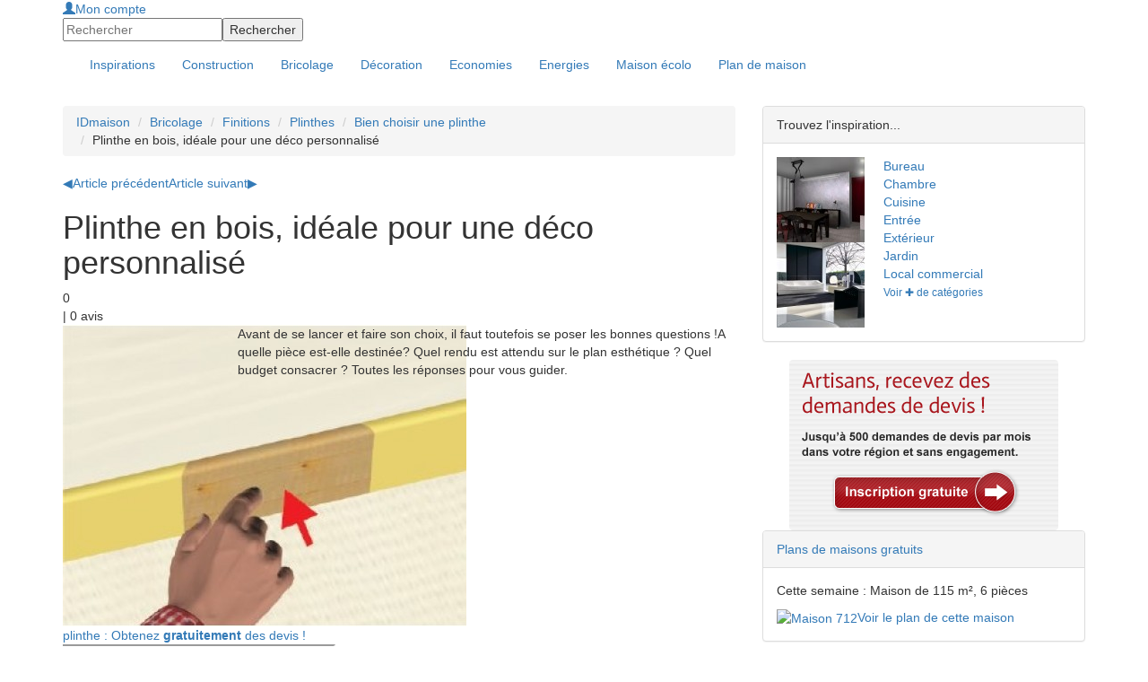

--- FILE ---
content_type: text/html; charset=utf-8
request_url: https://www.ideesmaison.com/Bricolage/finitions/Plinthes/Bien-choisir-une-plinthe/Plinthe-en-bois-ideale-pour-une-deco-personnalise.html
body_size: 7309
content:
<!DOCTYPE html>
<html xmlns:fb="http://ogp.me/ns/fb#" xmlns:og="http://ogp.me/ns#" xmlns:php="http://php.net/xsl" xml:lang="fr" lang="fr">
<head>
<meta http-equiv="Content-Type" content="text/html; charset=utf-8">
<title>Plinthe en bois, idéale pour une déco personnalisé - Plinthes : Idéesmaison.com</title>
<meta name="viewport" content="width=device-width, height=device-height, initial-scale=1.0, maximum-scale=1.0, user-scalable=0">
<meta name="description" content="Disponibles dans une vaste gamme de prix et d’essences, ces boiseries sont les plus traditionnelles. Elles peuvent se peindre ou non et être utilisées avec n’importe quel revêtement de sol.">
<meta name="language" content="fr">
<meta name="robots" content="index,follow">
<link rel="stylesheet" href="//maxcdn.bootstrapcdn.com/bootstrap/3.3.4/css/bootstrap.min.css">
<link href="https://www.ideesmaison.com/cache/dd9da9ebb820ed14416d714d8caf0c35.min.css" rel="stylesheet" type="text/css">
<script type="text/javascript" src="https://code.jquery.com/jquery-1.9.1.js"></script><script src="https://www.ideesmaison.com/js/jquery-ui-1.10.2.custom.min.js" type="text/javascript"></script><script src="https://maxcdn.bootstrapcdn.com/bootstrap/3.3.4/js/bootstrap.min.js"></script><script async="async" src="https://www.ideesmaison.com/cache/832f49c6498199147b5242007fb4bdcf.min.js" type="text/javascript"></script><script type="text/javascript">
  var _gaq = _gaq || [];
  _gaq.push(['_setAccount', 'UA-937800-1']);
  _gaq.push(['_setDomainName', '.ideesmaison.com']); 
  _gaq.push(['_setAllowAnchor', true]);
  if (document.referrer.search(/[\?|&]cd=/) != -1
  && document.referrer.search(/google\./) != -1) {
  var rank=document.referrer.match(/[&|\?]cd=([\d]+)/);
  _gaq.push(['_setCustomVar',1,'Google_Position',rank[1],2]); }
  _gaq.push(['_trackPageview']);
  (function() {
    var ga = document.createElement('script'); ga.type = 'text/javascript'; ga.async = true;
    ga.src = ('https:' == document.location.protocol ? 'https://ssl' : 'http://www') + '.google-analytics.com/ga.js';
    var s = document.getElementsByTagName('script')[0]; s.parentNode.insertBefore(ga, s);
  })();
</script>
<meta name="google-site-verification" content="inlvMEROhQTMVBHIhu-e6GnLXwcUjZoFFm0dzu6xNE8" />
<!-- 0228de9b7987a955 --><script type="text/javascript">
var __adUrl=document.location.protocol+'//atout.email-match.com/emafunc.js';
try
{
scriptTag=document.createElement("script");
scriptTag.type="text/javascript";
scriptTag.src=__adUrl;
var headTag= document.getElementsByTagName("head")[0];
headTag.insertBefore(scriptTag,headTag.firstChild);
} catch(e)
{  document.write('<sc'+'ript language="javascript" type="text/javascript" src="'+__adUrl+'"></sc'+'ript>'); }
function w_emasend()
{ if (typeof(emasend)!='undefined'){emasend();} else
{setTimeout('w_emasend()',200);} }
var ema_id_site=412;
w_emasend();
</script><meta property="og:title" content="Plinthe en bois, idéale pour une déco personnalisé - Plinthes">
<meta property="og:image" content="https://www.ideesmaison.com/images/largest/11037-Bien-choisir-une-plinthe.jpg">
<link rel="image_src" href="https://www.ideesmaison.com/images/largest/11037-Bien-choisir-une-plinthe.jpg">
<link rel="shortcut icon" href="/favicon.ico">
<link rel="alternate" type="application/rss+xml" title="Plinthe en bois, idéale pour une déco personnalisé - Plinthes" href="https://www.ideesmaison.com/rss/Bricolage/Derniers-articles.xml">
</head>
<body>
<div id="header" class="container-fullwidth hidden-xs hidden-sm"><div class="container">
<div class="header-modules">
<div id="mod-login"><a class="login" href="https://www.ideesmaison.com/Mon-compte/" rel="nofollow"><span class="glyphicon glyphicon-user"></span>Mon compte</a></div>
<form id="mod-search" action="https://www.ideesmaison.com/index.php?com=search" method="post">
<input type="hidden" name="search" value="idm"><input id="search_q" type="text" class="text" name="q" value="" placeholder="Rechercher"><input class="submit" type="submit" name="submit" value="Rechercher">
</form>
</div>
<a id="logo" href="https://www.ideesmaison.com/" title="Maison"></a>
</div></div>
<div id="navbar-main-wrapper"><nav id="navbar-main" class="navbar"><div class="container">
<div class="navbar-header">
<button type="button" class="navbar-toggle collapsed" data-toggle="collapse" data-target="#navbar" aria-expanded="false" aria-controls="navbar"><span class="sr-only">Toggle navigation</span><span class="icon-bar"></span><span class="icon-bar"></span><span class="icon-bar"></span></button><a id="logo" class="nav-brand hide visible-xs visible-sm" href="https://www.ideesmaison.com/" title="Maison"></a>
</div>
<div id="navbar" class="navbar-collapse collapse">
<div class="header-modules hide visible-xs visible-sm">
<div id="mod-login"><a class="login" href="https://www.ideesmaison.com/Mon-compte/" rel="nofollow"><span class="glyphicon glyphicon-user"></span>Mon compte</a></div>
<form id="mod-search" action="https://www.ideesmaison.com/index.php?com=search" method="post">
<input type="hidden" name="search" value="idm"><input id="search_q" type="text" class="text" name="q" value="" placeholder="Rechercher"><input class="submit" type="submit" name="submit" value="Rechercher">
</form>
</div>
<div class="clearfix"></div>
<ul class="nav navbar-nav">
<li id="inspirations"><a href="https://www.ideesmaison.com/Inspirations/"><span>Inspirations</span></a></li>
<li class="dropdown">
<a href="https://www.ideesmaison.com/Construction/" class="dropdown-toggle" data-toggle="dropdown"><span>Construction</span></a><ul class="dropdown-menu">
<li class="l2"><a href="https://www.ideesmaison.com/Construction/Plans-de-maisons/" class="l2">Plans de maisons</a></li>
<li class="l2"><a href="https://www.ideesmaison.com/Construction/Gros-travaux/" class="l2">Gros travaux</a></li>
<li class="l2"><a href="https://www.ideesmaison.com/Construction/Terrain/" class="l2">Terrain</a></li>
<li class="l2"><a href="https://www.ideesmaison.com/Construction/Petits-travaux-et-finitions/" class="l2">Petits travaux, finitions</a></li>
<li class="l2"><a href="https://www.ideesmaison.com/Construction/Exterieur/" class="l2">Extérieur</a></li>
<li class="l2"><a href="https://www.ideesmaison.com/Construction/Aide-administrative/" class="l2">Aide administrative</a></li>
<li class="l2"><a href="https://www.ideesmaison.com/Construction/Professionnels/" class="l2">Professionnels</a></li>
<li class="l2"><a href="https://www.ideesmaison.com/Construction/Faire-soi-meme/" class="l2">Faire soi-même</a></li>
</ul>
</li>
<li class="active">
<a href="https://www.ideesmaison.com/Bricolage/" class="dropdown-toggle" data-toggle="dropdown"><span>Bricolage</span></a><ul class="dropdown-menu">
<li class="l2"><a href="https://www.ideesmaison.com/Bricolage/Fiches-bricos/" class="l2">Fiches brico</a></li>
<li class="l2"><a href="https://www.ideesmaison.com/Bricolage/Menuiserie/" class="l2">Menuiseries</a></li>
<li class="l2"><a href="https://www.ideesmaison.com/Bricolage/Electricite/" class="l2">Electricité</a></li>
<li class="l2"><a href="https://www.ideesmaison.com/Bricolage/Plomberie/" class="l2">Plomberie</a></li>
<li class="l2"><a href="https://www.ideesmaison.com/Bricolage/Equipements-confort/" class="l2">Equipements, confort</a></li>
<li class="l2"><a href="https://www.ideesmaison.com/Bricolage/Outils/" class="l2">Outils</a></li>
<li class="l2"><a href="https://www.ideesmaison.com/Bricolage/Exterieur/" class="l2">Extérieur</a></li>
<li class="l2"><a href="https://www.ideesmaison.com/Bricolage/finitions/" class="l2">Finitions</a></li>
</ul>
</li>
<li class="dropdown">
<a href="https://www.ideesmaison.com/Decorer/" class="dropdown-toggle" data-toggle="dropdown"><span>Décoration</span></a><ul class="dropdown-menu">
<li class="l2"><a href="https://www.ideesmaison.com/Decorer/Les-murs/" class="l2">Les murs</a></li>
<li class="l2"><a href="https://www.ideesmaison.com/Decorer/Les-sols/" class="l2">Les sols</a></li>
<li class="l2"><a href="https://www.ideesmaison.com/Decorer/Ecolo/" class="l2">Ecolo</a></li>
<li class="l2"><a href="https://www.ideesmaison.com/Decorer/Objets-design-amenagement/" class="l2">Objets, design, aménagement</a></li>
</ul>
</li>
<li class="dropdown">
<a href="https://www.ideesmaison.com/Economiser/" class="dropdown-toggle" data-toggle="dropdown"><span>Economies</span></a><ul class="dropdown-menu">
<li class="l2"><a href="https://www.ideesmaison.com/Economiser/Defiscalisation/" class="l2">Défiscalisation</a></li>
<li class="l2"><a href="https://www.ideesmaison.com/Economiser/Fiscalite/" class="l2">Fiscalité</a></li>
<li class="l2"><a href="https://www.ideesmaison.com/Economiser/Credits-d-impots/" class="l2">Crédits d'impôts</a></li>
<li class="l2"><a href="https://www.ideesmaison.com/Economiser/Aides-et-subventions/" class="l2">Aides et subventions</a></li>
<li class="l2"><a href="https://www.ideesmaison.com/Economiser/Prets/" class="l2">Prêts</a></li>
<li class="l2"><a href="https://www.ideesmaison.com/Economiser/Credits-rachats-de-credits/" class="l2">Crédits et rachats</a></li>
<li class="l2"><a href="https://www.ideesmaison.com/Economiser/Les-bons-plans/" class="l2">Bons plans</a></li>
<li class="l2"><a href="http://www.ideesmaison.com/Guide-des-prix/" class="l2">Guide des prix</a></li>
</ul>
</li>
<li class="dropdown">
<a href="https://www.ideesmaison.com/Energies/" class="dropdown-toggle" data-toggle="dropdown"><span>Energies</span></a><ul class="dropdown-menu">
<li class="l2"><a href="https://www.ideesmaison.com/Energies/Solaire/" class="l2">Solaire</a></li>
<li class="l2"><a href="https://www.ideesmaison.com/Energies/Geothermie-et-aerothermie/" class="l2">Géothermie, aérothermie</a></li>
<li class="l2"><a href="https://www.ideesmaison.com/Energies/Bois/" class="l2">Bois</a></li>
<li class="l2"><a href="https://www.ideesmaison.com/Energies/Eolien/" class="l2">Eolien</a></li>
<li class="l2"><a href="https://www.ideesmaison.com/Energies/Autres-energies/" class="l2">Autres énergies</a></li>
</ul>
</li>
<li class="dropdown">
<a href="https://www.ideesmaison.com/Maison-ecolo/" class="dropdown-toggle" data-toggle="dropdown"><span>Maison écolo</span></a><ul class="dropdown-menu">
<li class="l2"><a href="https://www.ideesmaison.com/Maison-ecolo/Construire-ecolo/" class="l2">Construire écolo</a></li>
<li class="l2"><a href="https://www.ideesmaison.com/Maison-ecolo/Materiaux-et-equipements/" class="l2">Matériaux, équipements</a></li>
<li class="l2"><a href="https://www.ideesmaison.com/Maison-ecolo/Recycler/" class="l2">Recycler</a></li>
<li class="l2"><a href="https://www.ideesmaison.com/Maison-ecolo/Exterieur/" class="l2">Extérieur</a></li>
<li class="l2"><a href="https://www.ideesmaison.com/Maison-ecolo/Conseils-de-l-ADEME/" class="l2">Conseils de l'ADEME</a></li>
<li class="l2"><a href="https://www.ideesmaison.com/Le-Club/Vos-temoignages/" class="l2">Vos témoignages</a></li>
<li class="l2"><a href="https://www.ideesmaison.com/Maison-ecolo/Les-actus-d-ecolomag/" class="l2">Actus d'Ecolomag</a></li>
</ul>
</li>
<li id="plans"><a href="https://www.ideesmaison.com/Plans-de-maisons.html"><span>Plan de maison</span></a></li>
</ul>
</div>
</div></nav></div>
<div class="container"><div id="document">
<div class="page"><div class="row">
<div class="col-xs-12 col-md-8">
<ul class="breadcrumb hide visible-md visible-lg">
<li><a href="https://www.ideesmaison.com/" class="home" title="Maison : Construction, Bricolage, Décoration, Economies d'Energie">IDmaison</a></li>
<li><a href="https://www.ideesmaison.com/Bricolage/">Bricolage</a></li>
<li><a href="https://www.ideesmaison.com/Bricolage/Finitions/">Finitions</a></li>
<li><a href="https://www.ideesmaison.com/Bricolage/finitions/Plinthes/">Plinthes</a></li>
<li><a href="https://www.ideesmaison.com/Bricolage/finitions/Plinthes/Bien-choisir-une-plinthe/Plinthe-exterieure-la-finition-parfaite-pour-une-terrasse.html">Bien choisir une plinthe</a></li>
<li>Plinthe en bois, idéale pour une déco personnalisé</li>
</ul>
<div id="content">
<script language="JavaScript" src="https://www.ideesmaison.com/components/com_article/com_article.js?nocache=1" type="text/javascript"></script><nav id="article-nav"><a href="https://www.ideesmaison.com/Bricolage/finitions/Plinthes/Plinthe-electrique-dissimulez-les-fils-disgracieux/Plinthe-electrique-dissimulez-les-fils-disgracieux.html" class="prev first" title="Plinthe électrique, dissimulez les fils disgracieux !"><span>◀</span>Article précédent</a><a href="https://www.ideesmaison.com/Bricolage/finitions/Plinthes/Pourquoi-poser-une-plinthe/Pourquoi-poser-une-plinthe.html" class="next last" title="Pourquoi poser une plinthe ?">Article suivant<span>▶</span></a></nav><div id="article-header">
<h1 class="title">
<span class="picto"></span>Plinthe en bois, idéale pour une déco personnalisé</h1>
<div><div class="rating" itemprop="aggregateRating" itemscope="itemscope" itemtype="http://schema.org/AggregateRating">
<div class="rating-rate-wrapper">
<span itemprop="ratingValue">0</span><div class="rating-rate" style="width:0px"></div>
</div> | <span itemprop="ratingCount">0</span> avis</div></div>
<div id="article-header-intro"><div class="row">
<div class="col-xs-12 col-md-4 col-lg-3 text-xs-center"><img src="https://www.ideesmaison.com/images/largest/11037-Bien-choisir-une-plinthe.jpg" alt="Bien choisir une plinthe"></div>
<div class="col-xs-12 col-md-8 col-lg-9 offset-top-15 offset-md-top-0">Avant de se lancer et faire son choix, il faut toutefois se poser les bonnes questions !A quelle pièce est-elle destinée? Quel rendu est attendu sur le plan esthétique ? Quel budget consacrer ? Toutes les réponses pour vous guider.</div>
</div></div>
</div>
<a href="https://www.ideesmaison.com/Devis/Devis-menuiserie-interieure.html?custom2=banner2" class="btn-devis-banner" title="Devis menuiserie intérieure"><span>plinthe : Obtenez <strong>gratuitement</strong> des devis !<i class="fa fa-chevron-right"></i></span></a><div id="devis-wrapper" class="offset-top-15"><iframe src="http://app.devis.io/surveys/start/565?provider_id=14&amp;provider_form_id=192"></iframe></div>
<script type="text/javascript" src="http://app.devis.io/js/iframeResizer.min.js"></script><script>iFrameResize();</script><div id="content_summary"><div id="content_summary_wrapper">
<h2>Sommaire de l'article</h2>
<ul>
<li><a href="https://www.ideesmaison.com/Bricolage/finitions/Plinthes/Bien-choisir-une-plinthe/Bien-choisir-une-plinthe.html">Bien choisir une plinthe</a></li>
<li><a href="https://www.ideesmaison.com/Bricolage/finitions/Plinthes/Bien-choisir-une-plinthe/Plinthe-en-aluminium.html">Plinthe en aluminium</a></li>
<li><a href="https://www.ideesmaison.com/Bricolage/finitions/Plinthes/Bien-choisir-une-plinthe/Plinthe-en-inox-un-produit-encore-rare.html">Plinthe en inox: un produit encore rare</a></li>
<li><a href="https://www.ideesmaison.com/Bricolage/finitions/Plinthes/Bien-choisir-une-plinthe/Plinthe-PVC-presentation-avantages-inconvenients.html">Plinthe PVC : présentation, avantages, inconvénients</a></li>
<li class="selected">Plinthe en bois, idéale pour une déco personnalisé</li>
<li><a href="https://www.ideesmaison.com/Bricolage/finitions/Plinthes/Bien-choisir-une-plinthe/Plinthe-en-carrelage.html">Plinthe en carrelage</a></li>
<li><a href="https://www.ideesmaison.com/Bricolage/finitions/Plinthes/Bien-choisir-une-plinthe/Plinthe-en-platre-misez-sur-les-motifs.html">Plinthe en plâtre, misez sur les motifs !</a></li>
<li><a href="https://www.ideesmaison.com/Bricolage/finitions/Plinthes/Bien-choisir-une-plinthe/Plinthe-exterieure-la-finition-parfaite-pour-une-terrasse.html">Plinthe extérieure, la finition parfaite pour une terrasse</a></li>
</ul>
</div></div>
<div id="content_page">
<div class="clearfix"></div>
<article><div class="p402_premium"><h2><span style="font-weight: bold;">Plinthe en bois, trois niveaux de qualité disponibles</span></h2>
<p>Le bois est le matériau le plus traditionnellement utilisé, tous revêtements de sol confondus. On utilisera tout naturellement cette planche en bois si le revêtement de sol est du parquet, du lino ou un revêtement synthétique. Cependant, rien n'empêche d'en utiliser une sur un sol en carrelage : l'alliance est moins habituelle mais très chaleureuse.</p>
<p>Il existe trois principales qualités de plinthes en bois : standard, supérieure ou MDF.</p>
<p>Celles en bois standard sont le plus souvent fabriquées en pin ou en sapin. Elles sont destinées à être peintes de la couleur de votre choix, voire vernies. </p>
<p>Les modèles en bois de qualité supérieure, plus durs et plus résistants, sont disponibles dans une vaste gamme : le chêne, l'érable, le merbau, etc. Dans ce cas, on assortit le bois au parquet et on choisit fréquemment une finition vernie ou huilée, laissant apparaître le bois et ses chaudes tonalités.</p>
<p>En MDF, ou medium, elles sont faites dans du panneau en fibres de bois moyenne densité. Bon à savoir : certains fabricants en proposent dans les mêmes décors que leurs parquets stratifiés.</p>
<h2>En bois : esthétique et bon marché</h2>
<p>Selon leur qualité, les plinthes en bois comportent un certain nombre d'avantages :</p>
<p>En bois standard : peu onéreuses et peuvent se peindre facilement, soit dans la teinte du mur, soit dans une autre couleur, selon le type de décoration choisi.</p>
<p>En bois de qualité supérieure : apportent la finition la plus noble et la plus chaleureuse qui soit à un beau parquet.</p>
<p>En MDF : peu onéreuses, certaines sont très faciles à poser grâce à un système de clips.</p>
<h2>Plinthe en bois, prenez en soin !</h2>
<p>Elles offrent aussi quelques inconvénients :</p>
<p>Par rapport à d'autres matériaux, principalement le carrelage, ces modèles en bois demandent un certain entretien : de temps en temps, elles devront être repeintes, vernies ou huilées.</p>
<p>Celles en bois de qualité standard (pin, sapin) sont composées de bois tendres qui offrent une moindre résistance aux chocs.</p>

</div></article><div id="content_social">
<div class="g-plusone" data-size="standard" data-count="true"></div>
<iframe src="http://www.facebook.com/plugins/like.php?href=https%3A%2F%2Fwww.ideesmaison.com%2FBricolage%2Ffinitions%2FPlinthes%2FBien-choisir-une-plinthe%2FPlinthe-en-bois-ideale-pour-une-deco-personnalise.html&amp;layout=standard&amp;show_faces=true&amp;width=450&amp;action=like&amp;font=verdana&amp;colorscheme=light&amp;height=24" scrolling="no" frameborder="0" style="border:none; overflow:hidden; width:450px; height:24px;" allowTransparency="true"></iframe>
</div>
<a href="https://www.ideesmaison.com/Devis/Devis-menuiserie-interieure.html?custom2=banner2" class="btn-devis-banner" title="Devis menuiserie intérieure"><span>plinthe : Obtenez <strong>gratuitement</strong> des devis !<i class="fa fa-chevron-right"></i></span></a>
</div>
<div class="content_pager">
<a href="https://www.ideesmaison.com/Bricolage/finitions/Plinthes/Bien-choisir-une-plinthe/Plinthe-en-carrelage.html" class="nav next" title="Plinthe en carrelage">Page suivante &gt;</a><a href="https://www.ideesmaison.com/Bricolage/finitions/Plinthes/Bien-choisir-une-plinthe/Plinthe-PVC-presentation-avantages-inconvenients.html" class="nav prev" title="Plinthe PVC : présentation, avantages, inconvénients">&lt; Page précédente</a><a href="https://www.ideesmaison.com/Bricolage/finitions/Plinthes/Bien-choisir-une-plinthe/Bien-choisir-une-plinthe.html">Retour au sommaire</a>
</div>
<div class="clearfix"></div>
<script language="JavaScript" type="text/javascript">replaceImageZoom();</script><nav class="box box-article"><h2>Sur le même thème :</h2>
<ul>
<li><a href="https://www.ideesmaison.com/Bricolage/finitions/Plinthes/Prix-plinthe-pose-materiel/Prix-plinthe-pose-materiel.html">Prix plinthe : pose, matériel</a></li>
<li><a href="https://www.ideesmaison.com/Bricolage/finitions/Plinthes/Bien-choisir-une-plinthe/Plinthe-en-aluminium.html">Plinthe en aluminium</a></li>
<li><a href="https://www.ideesmaison.com/Bricolage/Equipements-confort/Bricoler-en-video/Aide-au-bricolage.html">Des vidéos de bricolage</a></li>
</ul></nav><div class="text-center mod_script"><script type="text/javascript">
idlead_affiliate_id = "1";
idlead_slot_id = "42";
idlead_custom = "custom";
idlead_custom2 = "custom2";
</script>
<script type="text/javascript" src="http://static.idlead.com/display_ads.js?slot_id=42"></script>

</div>
<div class="clearfix"></div>
<nav class="box_popular box-article"><h2>Article populaires</h2>
<ul>
<li>
<a href="https://www.ideesmaison.com/Bricolage/finitions/Plinthes/Pourquoi-poser-une-plinthe/Pourquoi-poser-une-plinthe.html">Pourquoi poser une plinthe ?</a><p>Bandeau plat placé au pied des murs intérieurs, la plinthe est un élément de (…)</p>
</li>
<li>
<a href="https://www.ideesmaison.com/Bricolage/finitions/Plinthes/Prix-plinthe-pose-materiel/Prix-plinthe-pose-materiel.html">Prix plinthe : pose, matériel</a><p>Deux éléments principaux vont définir le budget total que vous consacrerez: (…)</p>
</li>
<li>
<a href="https://www.ideesmaison.com/Bricolage/finitions/Plinthes/Plinthe-chauffante-presentation-avantages-inconvenients/Plinthe-chauffante-presentation-avantages-inconvenients.html">Plinthe chauffante : présentation, avantages, inconvénients</a><p>Electrique ou hydraulique, ce modèle chauffant constitue une solution de chauffage (…)</p>
</li>
<li>
<a href="https://www.ideesmaison.com/Bricolage/finitions/Plinthes/Peindre-une-plinthe/Peindre-une-plinthe.html">Peindre une plinthe</a><p>La plupart des plinthes peuvent se peindre, afin de réaliser le décor de votre (…)</p>
</li>
<li>
<a href="https://www.ideesmaison.com/Bricolage/finitions/Plinthes/Fixer-une-plinthe/Fixer-une-plinthe.html">Fixer une plinthe</a><p>A l’exception des chauffantes, fixer une plinthe est à la portée de tout bricoleur. (…)</p>
</li>
</ul></nav><nav class="box_best_rated box-article"><h2>Articles les mieux notés</h2>
<ul><li>
<a href="https://www.ideesmaison.com/Bricolage/finitions/Plinthes/Plinthe-electrique-dissimulez-les-fils-disgracieux/Plinthe-electrique-dissimulez-les-fils-disgracieux.html">Plinthe électrique, dissimulez les fils disgracieux !</a><p>Elles permettent de faire cheminer des câbles électriques de manière discrète, (…)</p>
</li></ul></nav>
</div>
<div class="clearfix"></div>
</div>
<aside id="page_body_right" class="col-xs-12 col-md-4"><div class="panel panel-default mod-inspiration-promo offset-top-15">
<div class="panel-heading">Trouvez l'inspiration...</div>
<div class="panel-body"><div class="row">
<div class="col-xs-12 col-lg-4"><div class="row">
<a href="https://www.ideesmaison.com/Inspirations/Vintage/Decoration-interieure-100p-100-vintage/Mur-effet-beton-cire-94-581.html" title="Mur effet béton ciré" class="col-xs-6 col-lg-12 mod-inspiration-promo-photo text-center"><img src="https://www.ideesmaison.com/Inspirations/Photos/Mur-effet-beton-cire-thumb-581-98-95.jpg" alt="Mur effet béton ciré" width="98" height="95"></a><a href="https://www.ideesmaison.com/Inspirations/Contemporain/Collection-SOFAS-Skin/Sofas-originaux-et-design--Paris--Italie-2809.html" title="Sofas originaux et design" class="col-xs-6 col-lg-12 mod-inspiration-promo-photo text-center"><img src="https://www.ideesmaison.com/Inspirations/Photos/Sofas-originaux-et-design-thumb-2809-98-95.jpg" alt="Sofas originaux et design" width="98" height="95"></a>
</div></div>
<div class="col-xs-12 col-lg-8">
<div class="row">
<a href="https://www.ideesmaison.com/Inspirations/Bureau/" class="col-xs-4 col-sm-6 col-lg-12 mod-inspiration-promo-piece" title="Photos de Bureau">Bureau</a><a href="https://www.ideesmaison.com/Inspirations/Chambre/" class="col-xs-4 col-sm-6 col-lg-12 mod-inspiration-promo-piece" title="Photos de Chambre">Chambre</a><a href="https://www.ideesmaison.com/Inspirations/Cuisine/" class="col-xs-4 col-sm-6 col-lg-12 mod-inspiration-promo-piece" title="Photos de Cuisine">Cuisine</a><a href="https://www.ideesmaison.com/Inspirations/Entree/" class="col-xs-4 col-sm-6 col-lg-12 mod-inspiration-promo-piece" title="Photos de Entrée">Entrée</a><a href="https://www.ideesmaison.com/Inspirations/Exterieur/" class="col-xs-4 col-sm-6 col-lg-12 mod-inspiration-promo-piece" title="Photos de Extérieur">Extérieur</a><a href="https://www.ideesmaison.com/Inspirations/Jardin/" class="col-xs-4 col-sm-6 col-lg-12 mod-inspiration-promo-piece" title="Photos de Jardin">Jardin</a><a href="https://www.ideesmaison.com/Inspirations/Local-commercial/" class="col-xs-4 col-sm-6 col-lg-12 mod-inspiration-promo-piece" title="Photos de Local commercial">Local commercial</a>
</div>
<div class="offset-top-15 offset-lg-top-0"><a href="https://www.ideesmaison.com/Inspirations/" class="button grey small">Voir ✚ de catégories</a></div>
</div>
</div></div>
</div>
<div class="text-center mod_script"><a href="http://www.ideesmaison.com/Trouver-des-projets-concrets-a-realiser-pres-de-chez-soi.html"><img src="http://www.ideesmaison.com/images/btn-artisan.png" border="0" width="300" height="190" /></a></div>
<div class="clearfix"></div>
<div class="panel panel-default box_com mod-plans offset-top-15">
<div class="panel-heading"><a href="https://www.ideesmaison.com/Plans-de-maisons.html">Plans de maisons gratuits</a></div>
<div class="panel-body">
<p class="mod_plans_maisons_semaine">Cette semaine : Maison de 115 m², 6 pièces
			</p>
<a class="mod_plans_maisons_semaine" href="https://www.ideesmaison.com/Plans-de-maisons/712.html"><img src="https://www.ideesmaison.com/index.php?com=plans&amp;task=view_default_image_small&amp;ref=MDA712" alt="Maison 712" width="150" height="112"></a><a href="https://www.ideesmaison.com/Plans-de-maisons/712.html" class="more see">Voir le plan de cette maison</a>
</div>
</div></aside>
</div></div>
<div id="page-footer">Copyright © 1998-2014 - Un site sur le <a href="http://www.durable.com">développement durable</a> pour la <a href="https://www.ideesmaison.com/">maison</a> de Groupe Durable.com - Tous droits réservés.</div>
</div></div>
<footer><nav><div class="container"><div class="row">
<div class="col-xs-6 col-sm-6 col-md-3 menu-column"><ul class="topsubmenu">
<li><a href="http://www.ideesmaison.com/Devis/"><span>Devis Travaux</span></a></li>
<li><a href="http://artisan.ideesmaison.com/"><span>Artisans</span></a></li>
<li><a href="https://www.ideesmaison.com/Les-calculettes.html"><span>Calculettes</span></a></li>
<li><a href="https://www.ideesmaison.com/Le-Mag-de-la-Maison/Rencontre-avec-un-pro/"><span>Les Pros</span></a></li>
<li><a href="https://www.ideesmaison.com/Le-Mag-de-la-Maison/A-la-Une/"><span>A la Une</span></a></li>
</ul></div>
<div class="col-xs-6 col-sm-6 col-md-3 menu-column"><ul class="">
<li><a href="https://www.ideesmaison.com/Partenariat-Presse.html"><span>Partenariat</span></a></li>
<li><a href="https://www.ideesmaison.com/Services-idmaison.html"><span>Services</span></a></li>
<li><a href="https://www.ideesmaison.com/Definition/"><span>Définitions</span></a></li>
</ul></div>
<div class="col-xs-6 col-sm-6 col-md-3">
<div id="footer-social">
<span id="footer-social-title">Suivez-nous</span><a href="https://www.facebook.com/ideesmaisonofficiel" target="_blank" class="social-button fb" data-height="245" data-popup="social-fb"></a><a href="https://twitter.com/ideesmaison" target="_blank" class="social-button tw" data-height="28" data-popup="social-tw"></a><a href="https://www.pinterest.com/idmaison/" target="_blank" class="social-button pt"></a><a href="http://www.ideesmaison.com/rss/Derniers-articles.xml" target="_blank" class="social-button rs"></a>
</div>
<div id="social-popup-content">
<div id="social-fb" class="social-popup-content"><iframe scrolling="no" frameborder="0" style="border:none; overflow:hidden; width:300px; height:245px;" allowTransparency="true" border="0" src="http://www.facebook.com/plugins/likebox.php?href=https%3A%2F%2Fwww.facebook.com%2Fideesmaisonofficiel&amp;width=300&amp;height=245&amp;colorscheme=light&amp;show_faces=true&amp;header=false&amp;stream=false&amp;show_border=false"></iframe></div>
<div id="social-tw" class="social-popup-content"><iframe scrolling="no" frameborder="0" style="border:none; overflow:hidden; width:300px; height:28px;" allowTransparency="true" border="0" src="http://platform.twitter.com/widgets/follow_button.html?screen_name=ideesmaison&amp;lang=fr&amp;width=300&amp;height=28&amp;show_screen_name=true"></iframe></div>
</div>
</div>
</div></div></nav></footer><div id="fb-root"></div>
</body>
</html>
